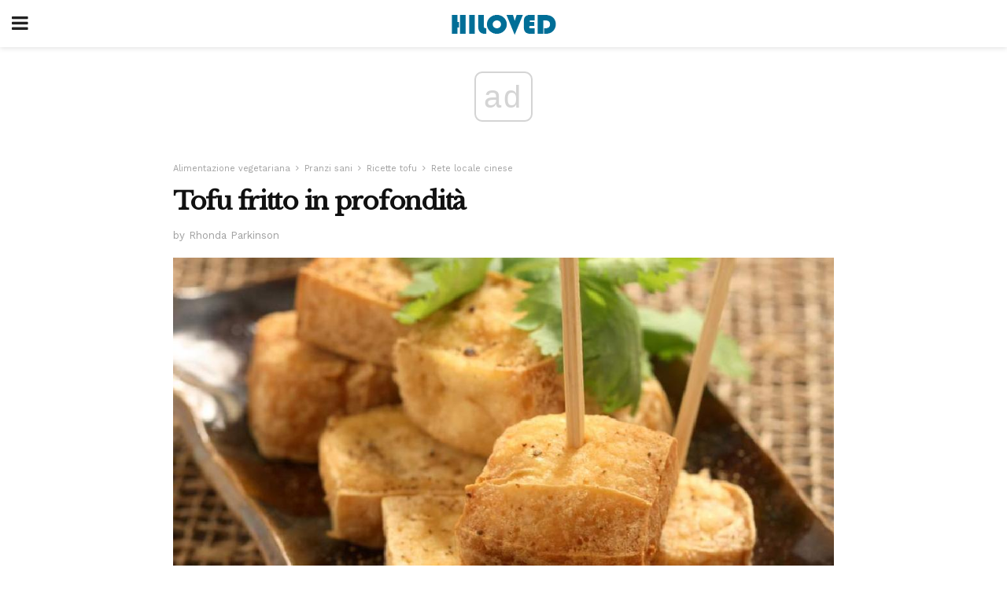

--- FILE ---
content_type: text/html; charset=utf-8
request_url: https://www.google.com/recaptcha/api2/aframe
body_size: 249
content:
<!DOCTYPE HTML><html><head><meta http-equiv="content-type" content="text/html; charset=UTF-8"></head><body><script nonce="xoIeG7LGxeFyJpMbSRAxSg">/** Anti-fraud and anti-abuse applications only. See google.com/recaptcha */ try{var clients={'sodar':'https://pagead2.googlesyndication.com/pagead/sodar?'};window.addEventListener("message",function(a){try{if(a.source===window.parent){var b=JSON.parse(a.data);var c=clients[b['id']];if(c){var d=document.createElement('img');d.src=c+b['params']+'&rc='+(localStorage.getItem("rc::a")?sessionStorage.getItem("rc::b"):"");window.document.body.appendChild(d);sessionStorage.setItem("rc::e",parseInt(sessionStorage.getItem("rc::e")||0)+1);localStorage.setItem("rc::h",'1769208813916');}}}catch(b){}});window.parent.postMessage("_grecaptcha_ready", "*");}catch(b){}</script></body></html>

--- FILE ---
content_type: application/javascript; charset=utf-8
request_url: https://fundingchoicesmessages.google.com/f/AGSKWxUEWjfmHQh9cE6xBm3ycDJxwyAJu98RmdXVPKX2LobMaqDQWE-lk4laWF-yrOyrUOu03oA7fLeYDzrDdfdyaSA5VitqHvSlMDW8RbAwwwM72mYHwdi3fYupZc8IasuxYpv01DIyF80dc0UYECFthvJZnNaLc14r8TXGeVIKf2fuEQCboqqJQ6TS3w==/_/120-600-_728by90_/ad-300topleft..dartconfig.js.com/js/ad.
body_size: -1288
content:
window['5dffae77-04cc-494d-a83e-d5cab56279e3'] = true;